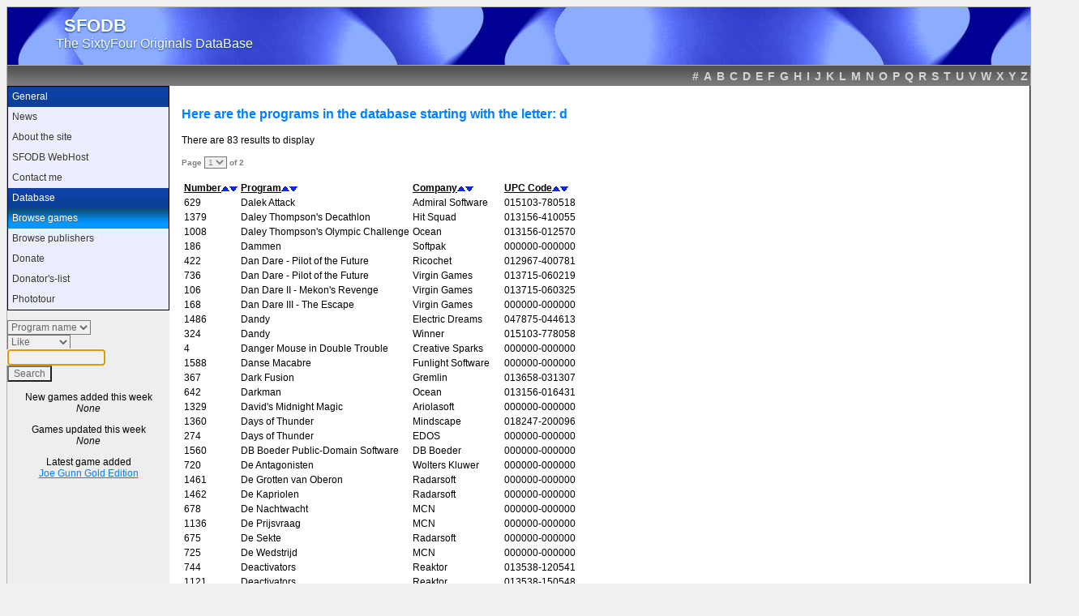

--- FILE ---
content_type: text/html; charset=UTF-8
request_url: https://sfodb.com/index.php?page=browse&function=byletter&letter=d
body_size: 3554
content:

<!DOCTYPE html PUBLIC "-//W3C//DTD XHTML 1.0 Strict//EN"
    "http://www.w3.org/TR/xhtml1/DTD/xhtml1-strict.dtd">

<html xmlns="http://www.w3.org/1999/xhtml">
<head>
  <meta http-equiv="content-type" content="text/html; charset=utf-8" />
  <meta name="description" content="Indexing site of boxcontents of original Commodore 64 games. With scans, pdf downloads" />
  <meta name="keywords" content="commodore, c64, cbm64, scan, pdf, original" />
  <script type="text/javascript" src="./external.js"></script>
  <title>SFODB - The SixtyFour Originals DataBase</title>
  <link rel="stylesheet" type="text/css" media="screen" href="sfodb.css" />  
  <style>
  body {	
	background: #f0f0f0;
	color: black;
	font: 12px Verdana, Arial, Helvetica, sans-serif;
	margin: 8px;
}

input {
	background: #f0f0f0;
	color: #666666;
	font: 12px Verdana, Arial, Helvetica, sans-serif;
}

select {
	background: #f0f0f0;
	color: #666666;
	font: 12px Verdana, Arial, Helvetica, sans-serif;
}

  </style>
</head>
<body onload="document.all.search.focus();">
	<div id="container">
		<div id="pageHeader">
			<h1>SFODB</h1>
			<h2>The SixtyFour Originals DataBase</h2>
		</div>
		<div id="quicknavcontainer">
			<ul>
				<li><a href="index.php?page=browse&amp;function=byletter&amp;letter=0">#</a>&nbsp;</li>
				<li><a href="index.php?page=browse&amp;function=byletter&amp;letter=a">A</a>&nbsp;</li>
				<li><a href="index.php?page=browse&amp;function=byletter&amp;letter=b">B</a>&nbsp;</li>
				<li><a href="index.php?page=browse&amp;function=byletter&amp;letter=c">C</a>&nbsp;</li>
				<li><a href="index.php?page=browse&amp;function=byletter&amp;letter=d">D</a>&nbsp;</li>
				<li><a href="index.php?page=browse&amp;function=byletter&amp;letter=e">E</a>&nbsp;</li>
				<li><a href="index.php?page=browse&amp;function=byletter&amp;letter=f">F</a>&nbsp;</li>
				<li><a href="index.php?page=browse&amp;function=byletter&amp;letter=g">G</a>&nbsp;</li>
				<li><a href="index.php?page=browse&amp;function=byletter&amp;letter=h">H</a>&nbsp;</li>
				<li><a href="index.php?page=browse&amp;function=byletter&amp;letter=i">I</a>&nbsp;</li>
				<li><a href="index.php?page=browse&amp;function=byletter&amp;letter=j">J</a>&nbsp;</li>
				<li><a href="index.php?page=browse&amp;function=byletter&amp;letter=k">K</a>&nbsp;</li>
				<li><a href="index.php?page=browse&amp;function=byletter&amp;letter=l">L</a>&nbsp;</li>
				<li><a href="index.php?page=browse&amp;function=byletter&amp;letter=m">M</a>&nbsp;</li>
				<li><a href="index.php?page=browse&amp;function=byletter&amp;letter=n">N</a>&nbsp;</li>
				<li><a href="index.php?page=browse&amp;function=byletter&amp;letter=o">O</a>&nbsp;</li>
				<li><a href="index.php?page=browse&amp;function=byletter&amp;letter=p">P</a>&nbsp;</li>
				<li><a href="index.php?page=browse&amp;function=byletter&amp;letter=q">Q</a>&nbsp;</li>
				<li><a href="index.php?page=browse&amp;function=byletter&amp;letter=r">R</a>&nbsp;</li>
				<li><a href="index.php?page=browse&amp;function=byletter&amp;letter=s">S</a>&nbsp;</li>
				<li><a href="index.php?page=browse&amp;function=byletter&amp;letter=t">T</a>&nbsp;</li>
				<li><a href="index.php?page=browse&amp;function=byletter&amp;letter=u">U</a>&nbsp;</li>
				<li><a href="index.php?page=browse&amp;function=byletter&amp;letter=v">V</a>&nbsp;</li>
				<li><a href="index.php?page=browse&amp;function=byletter&amp;letter=w">W</a>&nbsp;</li>
				<li><a href="index.php?page=browse&amp;function=byletter&amp;letter=x">X</a>&nbsp;</li>
				<li><a href="index.php?page=browse&amp;function=byletter&amp;letter=y">Y</a>&nbsp;</li>
				<li><a href="index.php?page=browse&amp;function=byletter&amp;letter=z">Z</a>&nbsp;</li>
			</ul>
		</div>
		<div id="sidebarContainer">
						<ul id="navcontainer">
				<li class="navheading">General</li>
				<li><a href="index.php?page=news" rel="self"  >News</a></li>
				<li><a href="index.php?page=about" rel="self"  >About the site</a></li>
				<li><a href="index.php?page=hosted" rel="self" >SFODB WebHost</a></li>
				<li><a href="index.php?page=contact" rel="self" >Contact me</a></li>
				<li class="navheading">Database</li>
				<li><a href="index.php?page=browse&amp;function=recent" rel="self" id="current" name="current">Browse games</a></li>
				<li><a href="index.php?page=browsepub&amp;function=company" rel="self" >Browse publishers</a></li>				
				<li><a href="index.php?page=donate" rel="self" >Donate</a></li>
				<li><a href="index.php?page=donatelist" rel="self" >Donator's-list</a></li>
				<li><a href="index.php?page=phototour" rel="self" >Phototour</a></li>
			</ul>			
			<form action="index.php" method="get">
			<p>			
				<select name="searchfor">
					<option value="p">Program name</option>
					<option value="c">Publisher</option>
					<option value="u">UPC Code</option>
				</select><br />
				<select name="searchtype">					
					<option value="l">Like</option>
					<option value="s">Starts with</option>
					<option value="i">Is</option>
				</select><br />
				<input type="text" name="search" size="15" /><br />
				<input type="submit" value="Search" /><br />
				<input type="hidden" name="page" value="browse" />
				<input type="hidden" name="function" value="search" />
			</p>
			</form>
				<p style="text-align: center;">
New games added this week<br /><em>None</em></p>
<p style="text-align: center;">
Games updated this week<br /><em>None</em></p>
<p style="text-align: center;">
Latest game added<br /><a href="index.php?page=detail&amp;program=1593">Joe Gunn Gold Edition</a><br />
</p>
			
		</div>
	
		<!-- Content -->
		<div id="contentContainer">
			<div id="content">
				<h3>Here are the programs in the database starting with the letter: d</h3><!-- <form action="index.php" name="ignorethe" method="get">
<input type="checkbox" onClick="document.ignorethe.submit();" name="chkignorethe" ><label for="ignorethe">Ignore "the" in program name</label>
<input type="hidden" name="page" value="browse">
<input type="hidden" name="function" value="byletter">
<input type="hidden" name="letter" value="d">
</form>
-->
<p>There are 83 results to display</p><h4>Page <select class="select_h4" onchange="location = this.options[this.selectedIndex].value;" name="page"><option  selected value="index.php?page=browse&amp;function=byletter&amp;letter=d&amp;orderby=3&amp;order=asc&amp;pagenr=1">1</option><option value="index.php?page=browse&amp;function=byletter&amp;letter=d&amp;orderby=3&amp;order=asc&amp;pagenr=2">2</option></select> of 2</h4><table>
<tr>
<th><a href="index.php?page=browse&amp;function=byletter&amp;letter=d&amp;orderby=2&amp;order=asc">Number</a><a href="index.php?page=browse&amp;function=byletter&amp;letter=d&amp;orderby=2&amp;order=asc"><img alt="up sort arrow" title="Sort ascending" src="images/arrow_up.gif" /></a><a href="index.php?page=browse&amp;function=byletter&amp;letter=d&amp;orderby=2&amp;order=desc"><img alt="down sort arrow" title="Sort descending" src="images/arrow_down.gif" /></a></th>
<th><a href="index.php?page=browse&amp;function=byletter&amp;letter=d&amp;orderby=3&amp;order=desc">Program</a><a href="index.php?page=browse&amp;function=byletter&amp;letter=d&amp;orderby=3&amp;order=asc"><img alt="up sort arrow" title="Sort ascending" src="images/arrow_up.gif" /></a><a href="index.php?page=browse&amp;function=byletter&amp;letter=d&amp;orderby=3&amp;order=desc"><img alt="down sort arrow" title="Sort descending" src="images/arrow_down.gif" /></a></th>
<th><a href="index.php?page=browse&amp;function=byletter&amp;letter=d&amp;orderby=4&amp;order=asc">Company</a><a href="index.php?page=browse&amp;function=byletter&amp;letter=d&amp;orderby=4&amp;order=asc"><img alt="up sort arrow" title="Sort ascending" src="images/arrow_up.gif" /></a><a href="index.php?page=browse&amp;function=byletter&amp;letter=d&amp;orderby=4&amp;order=desc"><img alt="down sort arrow" title="Sort descending" src="images/arrow_down.gif" /></a></th>
<th><a href="index.php?page=browse&amp;function=byletter&amp;letter=d&amp;orderby=5&amp;order=asc">UPC Code</a><a href="index.php?page=browse&amp;function=byletter&amp;letter=d&amp;orderby=5&amp;order=asc"><img alt="up sort arrow" title="Sort ascending" src="images/arrow_up.gif" /></a><a href="index.php?page=browse&amp;function=byletter&amp;letter=d&amp;orderby=5&amp;order=desc"><img alt="down sort arrow" title="Sort descending" src="images/arrow_down.gif" /></a></th>
</tr>
<tr><td><a href="index.php?page=detail&amp;program=629">629</a></td><td><a href="index.php?page=detail&amp;program=629">Dalek Attack</a></td><td><a href="index.php?page=browse&amp;function=company&amp;company=629">Admiral Software</a></td><td><a href="index.php?page=browse&amp;function=upc&amp;program=629">015103-780518</a></td></tr>
<tr><td><a href="index.php?page=detail&amp;program=1379">1379</a></td><td><a href="index.php?page=detail&amp;program=1379">Daley Thompson's Decathlon</a></td><td><a href="index.php?page=browse&amp;function=company&amp;company=1379">Hit Squad</a></td><td><a href="index.php?page=browse&amp;function=upc&amp;program=1379">013156-410055</a></td></tr>
<tr><td><a href="index.php?page=detail&amp;program=1008">1008</a></td><td><a href="index.php?page=detail&amp;program=1008">Daley Thompson's Olympic Challenge</a></td><td><a href="index.php?page=browse&amp;function=company&amp;company=1008">Ocean</a></td><td><a href="index.php?page=browse&amp;function=upc&amp;program=1008">013156-012570</a></td></tr>
<tr><td><a href="index.php?page=detail&amp;program=186">186</a></td><td><a href="index.php?page=detail&amp;program=186">Dammen</a></td><td><a href="index.php?page=browse&amp;function=company&amp;company=186">Softpak</a></td><td><a href="index.php?page=browse&amp;function=upc&amp;program=186">000000-000000</a></td></tr>
<tr><td><a href="index.php?page=detail&amp;program=422">422</a></td><td><a href="index.php?page=detail&amp;program=422">Dan Dare - Pilot of the Future</a></td><td><a href="index.php?page=browse&amp;function=company&amp;company=422">Ricochet</a></td><td><a href="index.php?page=browse&amp;function=upc&amp;program=422">012967-400781</a></td></tr>
<tr><td><a href="index.php?page=detail&amp;program=736">736</a></td><td><a href="index.php?page=detail&amp;program=736">Dan Dare - Pilot of the Future</a></td><td><a href="index.php?page=browse&amp;function=company&amp;company=736">Virgin Games</a></td><td><a href="index.php?page=browse&amp;function=upc&amp;program=736">013715-060219</a></td></tr>
<tr><td><a href="index.php?page=detail&amp;program=106">106</a></td><td><a href="index.php?page=detail&amp;program=106">Dan Dare II - Mekon's Revenge</a></td><td><a href="index.php?page=browse&amp;function=company&amp;company=106">Virgin Games</a></td><td><a href="index.php?page=browse&amp;function=upc&amp;program=106">013715-060325</a></td></tr>
<tr><td><a href="index.php?page=detail&amp;program=168">168</a></td><td><a href="index.php?page=detail&amp;program=168">Dan Dare III - The Escape</a></td><td><a href="index.php?page=browse&amp;function=company&amp;company=168">Virgin Games</a></td><td><a href="index.php?page=browse&amp;function=upc&amp;program=168">000000-000000</a></td></tr>
<tr><td><a href="index.php?page=detail&amp;program=1486">1486</a></td><td><a href="index.php?page=detail&amp;program=1486">Dandy</a></td><td><a href="index.php?page=browse&amp;function=company&amp;company=1486">Electric Dreams</a></td><td><a href="index.php?page=browse&amp;function=upc&amp;program=1486">047875-044613</a></td></tr>
<tr><td><a href="index.php?page=detail&amp;program=324">324</a></td><td><a href="index.php?page=detail&amp;program=324">Dandy</a></td><td><a href="index.php?page=browse&amp;function=company&amp;company=324">Winner</a></td><td><a href="index.php?page=browse&amp;function=upc&amp;program=324">015103-778058</a></td></tr>
<tr><td><a href="index.php?page=detail&amp;program=4">4</a></td><td><a href="index.php?page=detail&amp;program=4">Danger Mouse in Double Trouble</a></td><td><a href="index.php?page=browse&amp;function=company&amp;company=4">Creative Sparks</a></td><td><a href="index.php?page=browse&amp;function=upc&amp;program=4">000000-000000</a></td></tr>
<tr><td><a href="index.php?page=detail&amp;program=1588">1588</a></td><td><a href="index.php?page=detail&amp;program=1588">Danse Macabre</a></td><td><a href="index.php?page=browse&amp;function=company&amp;company=1588">Funlight Software</a></td><td><a href="index.php?page=browse&amp;function=upc&amp;program=1588">000000-000000</a></td></tr>
<tr><td><a href="index.php?page=detail&amp;program=367">367</a></td><td><a href="index.php?page=detail&amp;program=367">Dark Fusion</a></td><td><a href="index.php?page=browse&amp;function=company&amp;company=367">Gremlin</a></td><td><a href="index.php?page=browse&amp;function=upc&amp;program=367">013658-031307</a></td></tr>
<tr><td><a href="index.php?page=detail&amp;program=642">642</a></td><td><a href="index.php?page=detail&amp;program=642">Darkman</a></td><td><a href="index.php?page=browse&amp;function=company&amp;company=642">Ocean</a></td><td><a href="index.php?page=browse&amp;function=upc&amp;program=642">013156-016431</a></td></tr>
<tr><td><a href="index.php?page=detail&amp;program=1329">1329</a></td><td><a href="index.php?page=detail&amp;program=1329">David's Midnight Magic</a></td><td><a href="index.php?page=browse&amp;function=company&amp;company=1329">Ariolasoft</a></td><td><a href="index.php?page=browse&amp;function=upc&amp;program=1329">000000-000000</a></td></tr>
<tr><td><a href="index.php?page=detail&amp;program=1360">1360</a></td><td><a href="index.php?page=detail&amp;program=1360">Days of Thunder</a></td><td><a href="index.php?page=browse&amp;function=company&amp;company=1360">Mindscape</a></td><td><a href="index.php?page=browse&amp;function=upc&amp;program=1360">018247-200096</a></td></tr>
<tr><td><a href="index.php?page=detail&amp;program=274">274</a></td><td><a href="index.php?page=detail&amp;program=274">Days of Thunder</a></td><td><a href="index.php?page=browse&amp;function=company&amp;company=274">EDOS</a></td><td><a href="index.php?page=browse&amp;function=upc&amp;program=274">000000-000000</a></td></tr>
<tr><td><a href="index.php?page=detail&amp;program=1560">1560</a></td><td><a href="index.php?page=detail&amp;program=1560">DB Boeder Public-Domain Software</a></td><td><a href="index.php?page=browse&amp;function=company&amp;company=1560">DB Boeder</a></td><td><a href="index.php?page=browse&amp;function=upc&amp;program=1560">000000-000000</a></td></tr>
<tr><td><a href="index.php?page=detail&amp;program=720">720</a></td><td><a href="index.php?page=detail&amp;program=720">De Antagonisten</a></td><td><a href="index.php?page=browse&amp;function=company&amp;company=720">Wolters Kluwer</a></td><td><a href="index.php?page=browse&amp;function=upc&amp;program=720">000000-000000</a></td></tr>
<tr><td><a href="index.php?page=detail&amp;program=1461">1461</a></td><td><a href="index.php?page=detail&amp;program=1461">De Grotten van Oberon</a></td><td><a href="index.php?page=browse&amp;function=company&amp;company=1461">Radarsoft</a></td><td><a href="index.php?page=browse&amp;function=upc&amp;program=1461">000000-000000</a></td></tr>
<tr><td><a href="index.php?page=detail&amp;program=1462">1462</a></td><td><a href="index.php?page=detail&amp;program=1462">De Kapriolen</a></td><td><a href="index.php?page=browse&amp;function=company&amp;company=1462">Radarsoft</a></td><td><a href="index.php?page=browse&amp;function=upc&amp;program=1462">000000-000000</a></td></tr>
<tr><td><a href="index.php?page=detail&amp;program=678">678</a></td><td><a href="index.php?page=detail&amp;program=678">De Nachtwacht</a></td><td><a href="index.php?page=browse&amp;function=company&amp;company=678">MCN</a></td><td><a href="index.php?page=browse&amp;function=upc&amp;program=678">000000-000000</a></td></tr>
<tr><td><a href="index.php?page=detail&amp;program=1136">1136</a></td><td><a href="index.php?page=detail&amp;program=1136">De Prijsvraag</a></td><td><a href="index.php?page=browse&amp;function=company&amp;company=1136">MCN</a></td><td><a href="index.php?page=browse&amp;function=upc&amp;program=1136">000000-000000</a></td></tr>
<tr><td><a href="index.php?page=detail&amp;program=675">675</a></td><td><a href="index.php?page=detail&amp;program=675">De Sekte</a></td><td><a href="index.php?page=browse&amp;function=company&amp;company=675">Radarsoft</a></td><td><a href="index.php?page=browse&amp;function=upc&amp;program=675">000000-000000</a></td></tr>
<tr><td><a href="index.php?page=detail&amp;program=725">725</a></td><td><a href="index.php?page=detail&amp;program=725">De Wedstrijd</a></td><td><a href="index.php?page=browse&amp;function=company&amp;company=725">MCN</a></td><td><a href="index.php?page=browse&amp;function=upc&amp;program=725">000000-000000</a></td></tr>
<tr><td><a href="index.php?page=detail&amp;program=744">744</a></td><td><a href="index.php?page=detail&amp;program=744">Deactivators</a></td><td><a href="index.php?page=browse&amp;function=company&amp;company=744">Reaktor</a></td><td><a href="index.php?page=browse&amp;function=upc&amp;program=744">013538-120541</a></td></tr>
<tr><td><a href="index.php?page=detail&amp;program=1121">1121</a></td><td><a href="index.php?page=detail&amp;program=1121">Deactivators</a></td><td><a href="index.php?page=browse&amp;function=company&amp;company=1121">Reaktor</a></td><td><a href="index.php?page=browse&amp;function=upc&amp;program=1121">013538-150548</a></td></tr>
<tr><td><a href="index.php?page=detail&amp;program=818">818</a></td><td><a href="index.php?page=detail&amp;program=818">Deadline</a></td><td><a href="index.php?page=browse&amp;function=company&amp;company=818">Commodore</a></td><td><a href="index.php?page=browse&amp;function=upc&amp;program=818">043467-000190</a></td></tr>
<tr><td><a href="index.php?page=detail&amp;program=901">901</a></td><td><a href="index.php?page=detail&amp;program=901">Death Knights of Krynn</a></td><td><a href="index.php?page=browse&amp;function=company&amp;company=901">SSI</a></td><td><a href="index.php?page=browse&amp;function=upc&amp;program=901">016685-005137</a></td></tr>
<tr><td><a href="index.php?page=detail&amp;program=1514">1514</a></td><td><a href="index.php?page=detail&amp;program=1514">Death Race</a></td><td><a href="index.php?page=browse&amp;function=company&amp;company=1514">Atlantis</a></td><td><a href="index.php?page=browse&amp;function=upc&amp;program=1514">013991-110011</a></td></tr>
<tr><td><a href="index.php?page=detail&amp;program=845">845</a></td><td><a href="index.php?page=detail&amp;program=845">Death Star Interceptor</a></td><td><a href="index.php?page=browse&amp;function=company&amp;company=845">System 3</a></td><td><a href="index.php?page=browse&amp;function=upc&amp;program=845">000000-000000</a></td></tr>
<tr><td><a href="index.php?page=detail&amp;program=457">457</a></td><td><a href="index.php?page=detail&amp;program=457">Death Wish 3</a></td><td><a href="index.php?page=browse&amp;function=company&amp;company=457">Gremlin</a></td><td><a href="index.php?page=browse&amp;function=upc&amp;program=457">013658-030508</a></td></tr>
<tr><td><a href="index.php?page=detail&amp;program=1199">1199</a></td><td><a href="index.php?page=detail&amp;program=1199">Deathlord</a></td><td><a href="index.php?page=browse&amp;function=company&amp;company=1199">Electronic Arts</a></td><td><a href="index.php?page=browse&amp;function=upc&amp;program=1199">014633-001747</a></td></tr>
<tr><td><a href="index.php?page=detail&amp;program=826">826</a></td><td><a href="index.php?page=detail&amp;program=826">Deathscape</a></td><td><a href="index.php?page=browse&amp;function=company&amp;company=826">Starlight Software</a></td><td><a href="index.php?page=browse&amp;function=upc&amp;program=826">013538-527173</a></td></tr>
<tr><td><a href="index.php?page=detail&amp;program=718">718</a></td><td><a href="index.php?page=detail&amp;program=718">Decathlon</a></td><td><a href="index.php?page=browse&amp;function=company&amp;company=718">Firebird</a></td><td><a href="index.php?page=browse&amp;function=upc&amp;program=718">012439-001829</a></td></tr>
<tr><td><a href="index.php?page=detail&amp;program=1046">1046</a></td><td><a href="index.php?page=detail&amp;program=1046">Decathlon</a></td><td><a href="index.php?page=browse&amp;function=company&amp;company=1046">Activision</a></td><td><a href="index.php?page=browse&amp;function=upc&amp;program=1046">047875-044004</a></td></tr>
<tr><td><a href="index.php?page=detail&amp;program=957">957</a></td><td><a href="index.php?page=detail&amp;program=957">Deceptor</a></td><td><a href="index.php?page=browse&amp;function=company&amp;company=957">Avantage</a></td><td><a href="index.php?page=browse&amp;function=upc&amp;program=957">015605-056101</a></td></tr>
<tr><td><a href="index.php?page=detail&amp;program=1516">1516</a></td><td><a href="index.php?page=detail&amp;program=1516">Deep Strike</a></td><td><a href="index.php?page=browse&amp;function=company&amp;company=1516">Encore</a></td><td><a href="index.php?page=browse&amp;function=upc&amp;program=1516">012189-030230</a></td></tr>
<tr><td><a href="index.php?page=detail&amp;program=750">750</a></td><td><a href="index.php?page=detail&amp;program=750">Defender 64</a></td><td><a href="index.php?page=browse&amp;function=company&amp;company=750">Interceptor Software</a></td><td><a href="index.php?page=browse&amp;function=upc&amp;program=750">000000-000000</a></td></tr>
<tr><td><a href="index.php?page=detail&amp;program=420">420</a></td><td><a href="index.php?page=detail&amp;program=420">Defender of the Crown</a></td><td><a href="index.php?page=browse&amp;function=company&amp;company=420">Mirrorsoft</a></td><td><a href="index.php?page=browse&amp;function=upc&amp;program=420">012342-770508</a></td></tr>
<tr><td><a href="index.php?page=detail&amp;program=319">319</a></td><td><a href="index.php?page=detail&amp;program=319">Defenders of the Earth</a></td><td><a href="index.php?page=browse&amp;function=company&amp;company=319">Hi Tec Software</a></td><td><a href="index.php?page=browse&amp;function=upc&amp;program=319">019393-910853</a></td></tr>
<tr><td><a href="index.php?page=detail&amp;program=1251">1251</a></td><td><a href="index.php?page=detail&amp;program=1251">Deflektor</a></td><td><a href="index.php?page=browse&amp;function=company&amp;company=1251">Gremlin</a></td><td><a href="index.php?page=browse&amp;function=upc&amp;program=1251">013658-019442</a></td></tr>
<tr><td><a href="index.php?page=detail&amp;program=691">691</a></td><td><a href="index.php?page=detail&amp;program=691">Delta</a></td><td><a href="index.php?page=browse&amp;function=company&amp;company=691">Thalamus</a></td><td><a href="index.php?page=browse&amp;function=upc&amp;program=691">013442-535004</a></td></tr>
<tr><td><a href="index.php?page=detail&amp;program=677">677</a></td><td><a href="index.php?page=detail&amp;program=677">Demon's Kiss</a></td><td><a href="index.php?page=browse&amp;function=company&amp;company=677">Byte Back</a></td><td><a href="index.php?page=browse&amp;function=upc&amp;program=677">018854-101236</a></td></tr>
<tr><td><a href="index.php?page=detail&amp;program=624">624</a></td><td><a href="index.php?page=detail&amp;program=624">Denaris</a></td><td><a href="index.php?page=browse&amp;function=company&amp;company=624">Top Shots</a></td><td><a href="index.php?page=browse&amp;function=upc&amp;program=624">005209-006545</a></td></tr>
<tr><td><a href="index.php?page=detail&amp;program=85">85</a></td><td><a href="index.php?page=detail&amp;program=85">Denarius</a></td><td><a href="index.php?page=browse&amp;function=company&amp;company=85">Firebird</a></td><td><a href="index.php?page=browse&amp;function=upc&amp;program=85">012439-001669</a></td></tr>
<tr><td><a href="index.php?page=detail&amp;program=499">499</a></td><td><a href="index.php?page=detail&amp;program=499">Desert Fox</a></td><td><a href="index.php?page=browse&amp;function=company&amp;company=499">Aackosoft</a></td><td><a href="index.php?page=browse&amp;function=upc&amp;program=499">000000-000000</a></td></tr>
<tr><td><a href="index.php?page=detail&amp;program=601">601</a></td><td><a href="index.php?page=detail&amp;program=601">Desert Fox</a></td><td><a href="index.php?page=browse&amp;function=company&amp;company=601">Avantage</a></td><td><a href="index.php?page=browse&amp;function=upc&amp;program=601">000000-000000</a></td></tr>
<tr><td><a href="index.php?page=detail&amp;program=63">63</a></td><td><a href="index.php?page=detail&amp;program=63">Desert Hawk</a></td><td><a href="index.php?page=browse&amp;function=company&amp;company=63">Players</a></td><td><a href="index.php?page=browse&amp;function=upc&amp;program=63">013728-000196</a></td></tr>
<tr><td><a href="index.php?page=detail&amp;program=804">804</a></td><td><a href="index.php?page=detail&amp;program=804">Desolator - Halls of Kairos</a></td><td><a href="index.php?page=browse&amp;function=company&amp;company=804">U.S. Gold</a></td><td><a href="index.php?page=browse&amp;function=upc&amp;program=804">013442-541562</a></td></tr>
</table>
<p><a href="index.php?page=browse&amp;function=byletter&amp;letter=d&amp;orderby=3&amp;order=asc&amp;pagenr=1">1</a>, <a href="index.php?page=browse&amp;function=byletter&amp;letter=d&amp;orderby=3&amp;order=asc&amp;pagenr=2">2</a></p>			</div>
			<div class="clearer">
			</div>
		</div><!-- End main content -->
		<!-- End content -->
	</div><!-- End content container -->
	<div id="footer">		
		<div id="w3valid">
			<a href="http://validator.w3.org/check?uri=referer"><img
				src="http://www.w3.org/Icons/valid-xhtml10"
		        alt="Valid XHTML 1.0 Strict" height="31" width="88" /></a>
		</div>
	</div><!-- End Footer -->
</body>
<script>'undefined'=== typeof _trfq || (window._trfq = []);'undefined'=== typeof _trfd && (window._trfd=[]),_trfd.push({'tccl.baseHost':'secureserver.net'},{'ap':'cpsh-oh'},{'server':'bom1plzcpnl498924'},{'dcenter':'bom1'},{'cp_id':'9094566'},{'cp_cl':'8'}) // Monitoring performance to make your website faster. If you want to opt-out, please contact web hosting support.</script><script src='https://img1.wsimg.com/traffic-assets/js/tccl.min.js'></script></html>




--- FILE ---
content_type: text/css
request_url: https://sfodb.com/sfodb.css
body_size: 1120
content:
/* General classes */ 
body {
	text-align: center; 
	background: #f0f0f0;
	color: black;
	font: 12px Verdana, Arial, Helvetica, sans-serif;
	margin: 8px;
}

input {
	background: #f0f0f0;
	color: #666666;
	font: 12px Verdana, Arial, Helvetica, sans-serif;
}

select {
	background: #f0f0f0;
	color: #666666;
	font: 12px Verdana, Arial, Helvetica, sans-serif;
}


a:link {
	text-decoration: underline;
	color: #0080ff;
}

a:visited {
	text-decoration: underline;
	color: #0080ff;
}

a:hover, a:active {
	text-decoration: none;
}

img {
	border: none;
}

img.img_border {
	border: 1px solid blue;
}

h1 {
	left: 60px;
	position: relative;
}

h2 {
	left: 50px;
	position: relative;
}

h3 {
	color: #0080ff;
	font-size: 16px;
}

h4 {
	color: #808080;
	font-size: 10px;
	line-height: 2px;
}

h5 {
	color: #1080ff;
	background-color: #ECEDFF;
	font-size: 16px;
	border: 1px solid navy;	
	text-align: center;
}

blockquote {
	border-top: 1px solid #aeaeae;
	border-bottom: 1px solid #aeaeae;
	padding-left: 5px;
	padding-right: 5px;
	font-style: italic;
	color: #999999;
}

td {
	vertical-align: top;
}

fieldset {
	border: 0px solid;
}

/* End general classes */ 

/* Subclasses */

a.download:link { 
	color: #68A868;
	font-size: 14px;
	text-decoration: underline;
}
a.download:visited { 
	color: #121212;
	font-size: 12px;
	text-decoration: underline;
}
a.download:hover { 
	color: #000000;
	font-size: 14px;
	text-decoration: none;
}

th a:link	 { color: #000000; }
th a:visited { color: #000000; }
th a:hover   { color: #0080ff; }

td a:link	 { color: #000000; text-decoration: none;}
td a:visited { color: #0080ff; }
td a:hover   { color: #0080ff; text-decoration: underline;}

p.outline {
	border: 1px solid #0080ff;
	background-color: #ECEDFF;
}

table.boxcontentitems { 
	border-style: solid; 
	border-width: 1px;
	border-color: black;
	padding: 0px;
	border-spacing: 0px;
	width: 99%;
}

tr.bcieven td {
	background-color: #ECEDFF;
}

tr.bciodd td {
	background-color: #DCE0FF;
}

tr.summary td {
	font-weight: bold;
}

li.navheading {
	background: url(images/button_header.png) repeat-x;
	height: 20px;
	display: block;
	padding-top: 5px;
	padding-right: 5px;
	padding-left: 5px;
	color: white;
}

span.titletext {
	color: #444444;
	font: 11px Verdana, Arial, Helvetica, sans-serif;
}

span.imagedesc {
	color: black;
	font: 12px Verdana, Arial, Helvetica, sans-serif;
}

fieldset.centerimage {
	text-align: center;
	padding: 5px;
}

div.phototour {
	text-align: center;
	border: 1px solid black;
	padding: 5px;
	margin: 5px;
}

div.phototour p {
	text-align: left;
}


/* End subclasses */ 

.right-align {
	text-align: right;
}

.image-left {
	float: left;
	margin: 3px 3px 3px 0;
	padding: 3px 3px 3px 0;
}

.image-right {
	float: right;
	margin: 3px 0 3px 3px;
	padding: 3px 0 3px 3px;
}
	
.clearer {
	clear: both;
}

#statcounter {	
	text-align: center;
}

#w3valid {
	text-align: center;
}

#container { 
	width: auto;
	margin: 0px auto 10px; 
	text-align: left; 
	border: 1px solid #aeaeae;
	background: repeat-y url(images/sidebar_left_bg.png) left #ffffff;
}

#pageHeader {
	height: 71px;
	border-bottom: solid #aeaeae 1px;
	background: url(images/header_new.jpg) repeat-x;
}

#pageHeader img {
	float: right;
}

#pageHeader h1 {
	padding-left: 10px;
	padding-top: 10px;
	color: #ffffff;
	font-size: 1.8em;
	margin: 0;
	text-shadow: 0px 1px 2px #003f7d;
}

#pageHeader h2 {
	font-size: 1.3em;
	color: #ffffff;
	margin: 0;
	padding-left: 10px;
	font-weight: normal;
	text-shadow: 0px 1px 2px #003f7d;
}

#contentContainer {
	margin-left: 200px;
	margin-right: 0px;
	position: Relative;	
	background-color: white;
	border-right: 1px solid black;
	border-bottom: 1px solid black;
}

#contentContainer #content {
	padding: 10px 10px 10px 15px;
}

#sidebarContainer {
	width: 200px;
	float: left;
}

#sidebarContainer #sidebar {
	padding: 2px;
}

#sidebar {
	border: 1px solid black;
	/*line-height: 2px;*/
}
	
#sidebarContainer .sideHeader {
	font-weight: bold;
	padding: 5px 5px 0;
	color: #0080ff;
}

#sidebarAdditional {
	position: absolute;
	left: 15px;
	top: 290px;	
	width: 200px;
}

#randomImage {
	text-align: center;
	float: left;
	position: absolute;
}

#randomImage img {
	width: 190px;
	border: 1px;	
}

#footer {
	width: auto;
	margin: 0px auto; 
	text-align: center; 
	background: #ffffff;
	border: 1px solid #aeaeae;
}

#footer p {
	margin: 0;
	padding: 5px;
}

#quicknavcontainer {
	background: url(images/quicknav_bg.png) repeat-x;
	text-align: right;
	height: 25px;
}

#quicknavcontainer ul {
	list-style: none;
	margin: 0;
	padding-top: 5px;
	padding-left: 5px;
	color: #d4d4d4;
}

#quicknavcontainer li {
	display: inline;
}

#quicknavcontainer a {
	color: #d4d4d4;
	text-decoration: none;
	font-weight: bold;
	font-size: 14px;
}

#quicknavcontainer a:hover {
	color: #0080ff;
}
	
#navcontainer #current {
	color: #ffffff;
	text-shadow: 0px 1px 1px #666666;
	background: repeat-x url(images/button_over.png);
}

#navcontainer .currentAncestor {
	color: #ffffff;
	text-shadow: 0px 1px 1px #666666;
	background: repeat-x url(images/button_over.png);
}

#navcontainer {
	list-style: none;
	margin: 0;
	padding: 0;
	border: 1px solid black;
}

#navcontainer a {
	height: 20px;
	display: block;
	padding-top: 5px;
	padding-right: 5px;
	padding-left: 5px;
	color: #333333;
	text-decoration: none;
	text-shadow: 0px 1px 0px #fff;
	background-color: #ECEDFF; 	
}  

#navcontainer a:hover {
	color: #ffffff;
	text-shadow: 0px 1px 1px #666666;
	background: url(images/button_over.png) repeat-x; 
}

.news-entry {
	margin-bottom: 20px;
	padding-bottom: 10px;
	border-bottom: 1px solid #cccccc;
}

select.select_h4 {
	color: #808080;
	font-size: 10px;
	line-height: 2px;
}